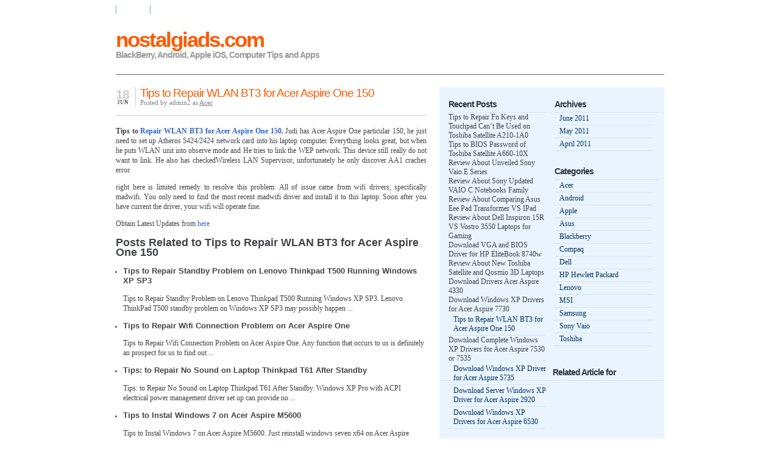

--- FILE ---
content_type: text/html; charset=utf-8
request_url: http://nostalgiads.com/acer/tips-to-repair-wlan-bt3-for-acer-aspire-one-150.html
body_size: 5546
content:
<html>
<head>
  <title>Tips to Repair WLAN BT3 for Acer Aspire One 150 | BlackBerry, Android, Apple iOS, Computer Tips and Apps</title>
  <meta http-equiv="content-type" content="text/html; charset=utf-8">
  <link rel="shorcut icon" type="image/x-ico" href="/wp-content/themes/bloggingpro_wr/favicon.ico">
  <link href="/wp-content/themes/bloggingpro_wr/style.css" rel="stylesheet" type="text/css">
  <script type="text/javascript" src="/wp-content/themes/bloggingpro_wr/javascript/imghover.js"></script>
  <link rel="alternate" type="application/rss+xml" title="RSS 2.0" href="/feed">
  <link rel="alternate" type="text/xml" title="RSS .92" href="/feed/rss">
  <link rel="alternate" type="application/rss+xml" title="nostalgiads.com » Tips to Repair WLAN BT3 for Acer Aspire One 150 Comments Feed" href="/acer/tips-to-repair-wlan-bt3-for-acer-aspire-one-150.html/feed">
  <link rel="stylesheet" id="contact-form-7-css" href="/wp-content/plugins/contact-form-7/styles.css?ver=2.4.4" type="text/css" media="all">
  <script type="text/javascript" src="/wp-includes/js/l10n.js?ver=20101110"></script>
  <script type="text/javascript" src="/wp-includes/js/jquery/jquery.js?ver=1.4.4"></script>
  <link rel="EditURI" type="application/rsd+xml" title="RSD" href="/xmlrpc.php?rsd">
  <link rel="wlwmanifest" type="application/wlwmanifest+xml" href="/wp-includes/wlwmanifest.xml">
  <link rel="index" title="nostalgiads.com" href="/">
  <link rel="start" title="Unveiled HTC EVO 4G, Thunderbolt Update on Android 2.3 Gingerbread on June 2011" href="/android/unveiled-htc-evo-4g-thunderbolt-update-on-android-2-3-gingerbread-on-june-2011.html">
  <link rel="prev" title="Download Complete Windows XP Drivers for Acer Aspire 7530 or 7535" href="/acer/download-complete-windows-xp-drivers-for-acer-aspire-7530-or-7535.html">
  <link rel="next" title="Download Windows XP Drivers for Acer Aspire 7730" href="/acer/download-windows-xp-drivers-for-acer-aspire-7730.html">
  <link rel="shortlink" href="/?p=917">
  <meta name="keywords" content="repair wlan bt3 for acer aspire one 150">
  <link rel="canonical" href="/acer/tips-to-repair-wlan-bt3-for-acer-aspire-one-150.html">
</head>
<body>
  <div id="bgcontain">
    <div class="HeaderBG">
      <div class="Header">
        <h1><a href="/">nostalgiads.com</a></h1>
        <div class="Desc">
          BlackBerry, Android, Apple iOS, Computer Tips and Apps
        </div>
        <div class="TopMenu">
          <ul>
            <li class="page_item page-item-2"><a href="/contact-us" title="Contact Us">Contact Us</a></li>
          </ul>
        </div>
        <div class="Search">
          <fieldset>
            <legend>Search</legend>
            
          </fieldset>
        </div>
        <div class="SearchCorner"></div>
      </div>
    </div>
    <div class="ContainerBG">
      <div class="Container">
        <div class="SC">
          <div class="Post">
            <div class="PostHead">
              <h1 class="title">
<a href="#"></a><a title="Permanent Link to Tips to Repair WLAN BT3 for Acer Aspire One 150" href="/acer/tips-to-repair-wlan-bt3-for-acer-aspire-one-150.html" rel="bookmark">Tips to Repair WLAN BT3 for Acer Aspire One 150</a>
</h1>
              <p class="PostDate"><strong class="day">18</strong> <strong class="month">Jun</strong></p>
              <p class="PostInfo">Posted by admin2 as <em><a href="/category/acer" title="View all posts in Acer" rel="category tag">Acer</a></em></p>
            </div>
            <div class="PostContent">
              <p style="text-align: justify"><strong>Tips to <a title="See also Tips to Repair WLAN BT3 for Acer Aspire One 150" href="/acer/tips-to-repair-wlan-bt3-for-acer-aspire-one-150.html">Repair WLAN BT3 for Acer Aspire One 150</a>.</strong> Judi has Acer Aspire One particular 150, he just need to set up Atheros 5424/2424 network card into his laptop computer. Everything looks great, but when he puts WLAN unit into observe mode and He tries to link the WEP network. This device still really do not want to link. He also has checkedWireless LAN Supervisor, unfortunately he only discover AA1 craches error.</p>
              <p style="text-align: justify">right here is limited remedy to resolve this problem: All of issue came from wifi drivers, specifically madwifi. You only need to find the most recent madwifi driver and install it to this laptop. Soon after you have current the driver, your wifi will operate fine.</p>
              <p style="text-align: justify">Obtain Latest Updates from <a rel="nofollow" href="http://madwifi-project.org/wiki/Releases" target="_blank">here<span id="more-917"></span></a></p>

              <div id="seo_alrp_related">
                <h2>Posts Related to Tips to Repair WLAN BT3 for Acer Aspire One 150</h2>
                <ul>
                  <li>
                    <div class="seo_alrp_rl_content">
                      <h3>Tips to Repair Standby Problem on Lenovo Thinkpad T500 Running Windows XP SP3</h3>
                      <p>Tips to Repair Standby Problem on Lenovo Thinkpad T500 Running Windows XP SP3. Lenovo ThinkPad T500 standby problem on Windows XP SP3 may possibly happen ...</p>
                    </div>
                  </li>
                  <li>
                    <div class="seo_alrp_rl_content">
                      <h3>Tips to Repair Wifi Connection Problem on Acer Aspire One</h3>
                      <p>Tips to Repair Wifi Connection Problem on Acer Aspire One. Any function that occurs to us is definitely an prospect for us to find out ...</p>
                    </div>
                  </li>
                  <li>
                    <div class="seo_alrp_rl_content">
                      <h3>Tips: to Repair No Sound on Laptop Thinkpad T61 After Standby</h3>
                      <p>Tips: to Repair No Sound on Laptop Thinkpad T61 After Standby. Windows XP Pro with ACPI electrical power management driver set up can provide no ...</p>
                    </div>
                  </li>
                  <li>
                    <div class="seo_alrp_rl_content">
                      <h3>Tips to Instal Windows 7 on Acer Aspire M5600</h3>
                      <p>Tips to Instal Windows 7 on Acer Aspire M5600. Just reinstall windows seven x64 on Acer Aspire m5600 Personal computer desktop; ones get there exists ...</p>
                    </div>
                  </li>
                  <li>
                    <div class="seo_alrp_rl_content">
                      <h3>Tips to Repair DVD Undetected on Acer Aspire 5520</h3>
                      <p>Tips to Repair DVD Undetected on Acer Aspire 5520. Acquiring Acer Aspire 5520 for many months, ones not too long ago upgrade Vista to Windows ...</p>
                    </div>
                  </li>
                </ul>
              </div>
<small><font color="black"><br>
              Tags: Repair WLAN BT3 for Acer Aspire One 150</font></small><br>
              <br>
              <div class="navigation">
                <div class="alignleft">
                  ← Download Complete Windows XP Drivers for Acer Aspire 7530 or 7535
                </div>
                <div class="alignright">
                  Download Windows XP Drivers for Acer Aspire 7730 →
                </div>
              </div>
            </div>
          </div>
          <h2>Related Article for Tips To Repair WLAN BT3 For Acer Aspire One 150</h2>
          <div class="Comments">
            <div class="List">
              <br>
            </div>
            <div class="Form">
              <h3 id="respond">Leave a reply</h3>
              <div class="FormTop"></div>
              
            </div>
          </div>
<small></small>
          <p style="text-align: justify;"><small></small></p>
        </div>
        <div class="SR">
          <div class="SRL">
            <div class="Links">
              <h2>Recent Posts</h2>
              <ul>
                <li>Tips to Repair Fn Keys and Touchpad Can’t Be Used on Toshiba Satellite A210-1A0</li>
                <li>Tips to BIOS Password of Toshiba Satellite A660-10X</li>
                <li>Review About Unveiled Sony Vaio E Series</li>
                <li>Review About Sony Updated VAIO C Notebooks Family</li>
                <li>Review About Comparing Asus Eee Pad Transformer VS IPad</li>
                <li>Review About Dell Inspiron 15R VS Vostro 3550 Laptops for Gaming</li>
                <li>Download VGA and BIOS Driver for HP EliteBook 8740w</li>
                <li>Review About New Toshiba Satellite and Qosmio 3D Laptops</li>
                <li>Download Drivers Acer Aspire 4330</li>
                <li>Download Windows XP Drivers for Acer Aspire 7730</li>
                <li><a href="/acer/tips-to-repair-wlan-bt3-for-acer-aspire-one-150.html" title="Tips to Repair WLAN BT3 for Acer Aspire One 150">Tips to Repair WLAN BT3 for Acer Aspire One 150</a></li>
                <li>Download Complete Windows XP Drivers for Acer Aspire 7530 or 7535</li>
                <li><a href="/acer/download-windows-xp-driver-for-acer-aspire-5735.html" title="Download Windows XP Driver for Acer Aspire 5735">Download Windows XP Driver for Acer Aspire 5735</a></li>
                <li><a href="/acer/download-server-windows-xp-driver-for-acer-aspire-2920.html" title="Download Server Windows XP Driver for Acer Aspire 2920">Download Server Windows XP Driver for Acer Aspire 2920</a></li>
                <li><a href="/acer/download-windows-xp-drivers-for-acer-aspire-6530.html" title="Download Windows XP Drivers for Acer Aspire 6530">Download Windows XP Drivers for Acer Aspire 6530</a></li>
              </ul>
            </div>
          </div>
          <div class="SRR">
            <div class="Links">
              <h2>Archives</h2>
              <ul>
                <li><a href="/2011/06" title="June 2011">June 2011</a></li>
                <li><a href="/2011/05" title="May 2011">May 2011</a></li>
                <li><a href="/2011/04" title="April 2011">April 2011</a></li>
              </ul>
            </div>
            <div class="Links">
              <h2>Categories</h2>
              <ul>
                <li class="cat-item cat-item-18"><a href="/category/acer" title="View all posts filed under Acer">Acer</a></li>
                <li class="cat-item cat-item-3"><a href="/category/android" title="View all posts filed under Android">Android</a></li>
                <li class="cat-item cat-item-17"><a href="/category/apple" title="View all posts filed under Apple">Apple</a></li>
                <li class="cat-item cat-item-25"><a href="/category/asus" title="View all posts filed under Asus">Asus</a></li>
                <li class="cat-item cat-item-8"><a href="/category/blackberry" title="View all posts filed under Blackberry">Blackberry</a></li>
                <li class="cat-item cat-item-61"><a href="/category/compaq" title="View all posts filed under Compaq">Compaq</a></li>
                <li class="cat-item cat-item-131"><a href="/category/dell" title="View all posts filed under Dell">Dell</a></li>
                <li class="cat-item cat-item-23"><a href="/category/hp-hewlett-packard" title="View all posts filed under HP Hewlett Packard">HP Hewlett Packard</a></li>
                <li class="cat-item cat-item-19"><a href="/category/lenovo" title="View all posts filed under Lenovo">Lenovo</a></li>
                <li class="cat-item cat-item-21"><a href="/category/msi" title="View all posts filed under MSI">MSI</a></li>
                <li class="cat-item cat-item-24"><a href="/category/samsung" title="View all posts filed under Samsung">Samsung</a></li>
                <li class="cat-item cat-item-22"><a href="/category/sony-vaio" title="View all posts filed under Sony Vaio">Sony Vaio</a></li>
                <li class="cat-item cat-item-20"><a href="/category/toshiba" title="View all posts filed under Toshiba">Toshiba</a></li>
              </ul>
            </div>
          </div>
          <h2>Related Article for</h2>
        </div>
      </div>
    </div>
    <div class="ExtraBG">
      <div class="Extra">
        <div class="RecentPosts">
          <h3>Tags</h3>
          <div class="tagcloud">
            <a href="/tag/acer-aspire-4552" class="tag-link-222" title="2 topics" style="font-size: 16.4pt;">Acer Aspire 4552</a> <a href="/tag/acer-aspire-6930" class="tag-link-208" title="3 topics" style="font-size: 22pt;">Acer Aspire 6930</a> <a href="/tag/acer-aspire-7520g" class="tag-link-180" title="2 topics" style="font-size: 16.4pt;">Acer Aspire 7520G</a> <a href="/tag/acer-aspire-one" class="tag-link-243" title="2 topics" style="font-size: 16.4pt;">Acer Aspire One</a> <a href="/tag/acer-aspire-one-522" class="tag-link-118" title="2 topics" style="font-size: 16.4pt;">Acer Aspire One 522</a> <a href="/tag/acer-aspire-one-aod255e" class="tag-link-158" title="2 topics" style="font-size: 16.4pt;">Acer Aspire One AOD255E</a> <a href="/tag/android-2-3-gingerbread" class="tag-link-7" title="1 topic" style="font-size: 8pt;">Android 2.3 Gingerbread</a> <a href="/tag/android-phone" class="tag-link-14" title="1 topic" style="font-size: 8pt;">Android Phone</a> <a href="/tag/asus-g73jh" class="tag-link-41" title="2 topics" style="font-size: 16.4pt;">ASUS G73JH</a> <a href="/tag/asus-n61jq-x1" class="tag-link-35" title="1 topic" style="font-size: 8pt;">Asus N61JQ X1</a> <a href="/tag/asus-ul30v" class="tag-link-33" title="1 topic" style="font-size: 8pt;">ASUS UL30V</a> <a href="/tag/backup-android" class="tag-link-13" title="1 topic" style="font-size: 8pt;">Backup Android</a> <a href="/tag/blackberry-8900" class="tag-link-28" title="1 topic" style="font-size: 8pt;">BlackBerry 8900</a> <a href="/tag/blackberry-9000" class="tag-link-29" title="1 topic" style="font-size: 8pt;">BlackBerry 9000</a> <a href="/tag/blackberry-9700" class="tag-link-30" title="1 topic" style="font-size: 8pt;">BlackBerry 9700</a> <a href="/tag/blackberry-curve" class="tag-link-27" title="1 topic" style="font-size: 8pt;">BlackBerry Curve</a> <a href="/tag/blackberry-curve-8520" class="tag-link-26" title="1 topic" style="font-size: 8pt;">BlackBerry Curve 8520</a> <a href="/tag/complete-windows-xp-driver-for-acer-aspire-4330" class="tag-link-334" title="2 topics" style="font-size: 16.4pt;">Complete Windows XP Driver for Acer Aspire 4330</a> <a href="/tag/complete-windows-xp-driver-for-acer-aspire-6930" class="tag-link-336" title="2 topics" style="font-size: 16.4pt;">Complete Windows XP Driver for Acer Aspire 6930</a> <a href="/tag/complete-windows-xp-drivers-for-acer-aspire" class="tag-link-312" title="2 topics" style="font-size: 16.4pt;">Complete Windows XP Drivers for Acer Aspire</a> <a href="/tag/dell-studio-1558" class="tag-link-135" title="2 topics" style="font-size: 16.4pt;">Dell Studio 1558</a> <a href="/tag/fix-display-turned-off-problem" class="tag-link-34" title="1 topic" style="font-size: 8pt;">Fix Display Turned-off Problem</a> <a href="/tag/hotspot-blackberry-9550" class="tag-link-15" title="1 topic" style="font-size: 8pt;">Hotspot Blackberry 9550</a> <a href="/tag/htc-evo-4g" class="tag-link-5" title="1 topic" style="font-size: 8pt;">HTC EVO 4G</a> <a href="/tag/htc-thunderbolt" class="tag-link-6" title="1 topic" style="font-size: 8pt;">HTC Thunderbolt</a> <a href="/tag/lenovo-ideapad-s10" class="tag-link-50" title="2 topics" style="font-size: 16.4pt;">Lenovo IdeaPad S10</a> <a href="/tag/lenovo-sl500" class="tag-link-37" title="1 topic" style="font-size: 8pt;">Lenovo SL500</a> <a href="/tag/lenovo-thinkpad-t400" class="tag-link-104" title="2 topics" style="font-size: 16.4pt;">Lenovo Thinkpad T400</a> <a href="/tag/lenovo-thinkpad-t410" class="tag-link-44" title="1 topic" style="font-size: 8pt;">Lenovo ThinkPad T410</a> <a href="/tag/lenovo-thinkpad-t500" class="tag-link-95" title="2 topics" style="font-size: 16.4pt;">Lenovo Thinkpad T500</a> <a href="/tag/macbook-air-13-black-screen" class="tag-link-12" title="1 topic" style="font-size: 8pt;">MacBook Air 13 Black Screen</a> <a href="/tag/repair-battery-life-and-charging-problems" class="tag-link-36" title="1 topic" style="font-size: 8pt;">Repair Battery Life and Charging Problems</a> <a href="/tag/repair-lenovo" class="tag-link-32" title="1 topic" style="font-size: 8pt;">Repair Lenovo</a> <a href="/tag/repair-lockup-bug" class="tag-link-42" title="1 topic" style="font-size: 8pt;">Repair Lockup Bug</a> <a href="/tag/repair-macbook-air-13" class="tag-link-11" title="1 topic" style="font-size: 8pt;">Repair MacBook Air 13</a> <a href="/tag/repair-subwoofer-sound" class="tag-link-43" title="1 topic" style="font-size: 8pt;">Repair Subwoofer Sound</a> <a href="/tag/repair-toshiba-laptop" class="tag-link-40" title="1 topic" style="font-size: 8pt;">Repair Toshiba Laptop</a> <a href="/tag/samsung-nexus-s" class="tag-link-4" title="1 topic" style="font-size: 8pt;">Samsung Nexus S</a> <a href="/tag/setting-wifi" class="tag-link-16" title="1 topic" style="font-size: 8pt;">Setting WiFi</a> <a href="/tag/sound-audio-driver-for-acer-aspire-m1100" class="tag-link-335" title="2 topics" style="font-size: 16.4pt;">Sound Audio Driver for Acer Aspire M1100</a> <a href="/tag/thinkpad-freezing-up" class="tag-link-31" title="1 topic" style="font-size: 8pt;">ThinkPad Freezing Up</a> <a href="/tag/thinkpad-t400" class="tag-link-87" title="3 topics" style="font-size: 22pt;">Thinkpad T400</a> <a href="/tag/tips-to-disassembly-instructions" class="tag-link-38" title="1 topic" style="font-size: 8pt;">Tips to Disassembly Instructions</a> <a href="/tag/vista-updates-problem" class="tag-link-39" title="1 topic" style="font-size: 8pt;">Vista Updates Problem</a> <a href="/tag/windows-xp-drivers-for-acer-aspire" class="tag-link-311" title="3 topics" style="font-size: 22pt;">Windows XP Drivers for Acer Aspire</a>
          </div>
        </div>
        <div class="RecentPosts">
          <h3>Random Posts</h3>
          <ul>
            <li>Review About Cheap Gaming Laptop Recommended</li>
            <li>Tips to Audio Noise Speaker on Aspire 6935G Running Windows 7</li>
            <li>Tutorial Install OS X From Disk Image on Lenovo IdeaPad S10</li>
            <li>Download Sound Audio Driver for Acer Aspire M1100</li>
            <li>Download Toshiba NB250 XP Drivers</li>
            <li>Tips to Change Hard Drive on Lenovo ThinkPad T500</li>
            <li>Download Intel VGA Driver for Acer Aspire One AOD 522</li>
            <li>Tips to Instal Windows 7 on Acer Aspire 4540</li>
            <li><a href="/acer/download-media-center-edition-for-acer-aspire-zg5-running-xp.html">Download Media Center Edition for Acer Aspire ZG5 Running XP</a></li>
            <li>Tips To Repair Screen Issue on Acer Aspire 5745G, 5745PG</li>
          </ul>
        </div>
        <div class="RecentPosts">
          <h3>Search Terms</h3>recover acer iconos - ATI2DVAG infinite loop blue screen thinkpad t400 - <a href="/gadget/thinkpad-t400-2764-overheats" title="thinkpad t400 2764 overheats">thinkpad t400 2764 overheats</a> - download webcam drivers lenovo x220 - webcam drivers lenovo x220 - <a href="/gadget/zelda-3ds-rom" title="zelda 3ds rom">zelda 3ds rom</a> - lenovo t410 touchpad freeze - Lenovo X220 Drivers online - x220 bios download - lenovo x220 driver download - lenovo thinkpad mouse freezes - lenovo x220 windows 7 driver problem - setup lenovo T420 webcam - fixed my update toshiba apps - roms 3ds The Legend of Zelda Ocarina Of Time 3d 3ds download - <a href="/gadget/downloads-de-videos-blackberry-curve-gratis" title="downloads de videos blackberry curve gratis">downloads de videos blackberry curve gratis</a> - download theme Dreamtorch ota for blackberry 8520 curve - powered by myBB laptop dell computer - pure nudism free daily photo collection - graphic intel hd configure windows 7 - chat friend blackberry 9300 para descargar - blackberry white screen no sound - curve 8520 theme dream torch v2 ota - temas para blackberry 9300 gratis - driver de usb controller para una hp a1253w - free and safe blackberry curve 8520 themes - temas para Blackberry 8520 con iconos SO 6 gratis - how to unlock a hp computer from sleep mode - descargar friend chat para blackberry 8520 - lenovo t43p driver -filetype:pdf -filetype:ps -filetype:dwf -filetype:kml -filetype:kmz -filetype:xls -filetype:ppt -filetype:doc -filetype:rtf -filetype:swf - hdmi thinkpad -filetype:pdf -filetype:ps -filetype:dwf -filetype:kml -filetype:kmz -filetype:xls -filetype:ppt -filetype:doc -filetype:rtf -filetype:swf - driver for emachine -filetype:pdf -filetype:ps -filetype:dwf -filetype:kml -filetype:kmz -filetype:xls -filetype:ppt -filetype:doc -filetype:rtf -filetype:swf - webcam driver for windows 7 lenovo 3000 n200 - recovery disk windows 7 x64 lenovo thinkpad - lenovo x220 drivers for projector -
        </div>
      </div>
    </div>
    <div class="FooterBG">
      <div class="Footer">
        <p><a href="/">Laptop Drivers Fix</a> is powered by WordPress - sitemap</p>
        <script type="text/javascript" src="/wp-content/plugins/contact-form-7/jquery.form.js?ver=2.52"></script> 
        <script type="text/javascript" src="/wp-content/plugins/contact-form-7/scripts.js?ver=2.4.4"></script>
      </div>
    </div>
  </div>
  <script type="text/javascript">
  
  </script> <noscript>
  <div class="statcounter">
    <a title="wordpress visitor counter" href="http://statcounter.com/wordpress.com/" target="_blank"></a>
  </div>
</noscript> 
  <script>
  
  </script> 
  <script src=""></script>
<script defer src="https://static.cloudflareinsights.com/beacon.min.js/vcd15cbe7772f49c399c6a5babf22c1241717689176015" integrity="sha512-ZpsOmlRQV6y907TI0dKBHq9Md29nnaEIPlkf84rnaERnq6zvWvPUqr2ft8M1aS28oN72PdrCzSjY4U6VaAw1EQ==" data-cf-beacon='{"version":"2024.11.0","token":"e07f30791dba457ab5c161294a1a4d12","r":1,"server_timing":{"name":{"cfCacheStatus":true,"cfEdge":true,"cfExtPri":true,"cfL4":true,"cfOrigin":true,"cfSpeedBrain":true},"location_startswith":null}}' crossorigin="anonymous"></script>
</body>
</html>


--- FILE ---
content_type: text/css;charset=UTF-8
request_url: http://nostalgiads.com/wp-content/themes/bloggingpro_wr/style.css
body_size: 3165
content:
/*  
Theme Name: BloggingPro Theme - Widgets Ready
Theme URI: http://bloggingpro.com/
Description: The default WordPress theme based on the blog <a href="http://bloggingpro.com/">BloggingPro</a>.
Version: 1.2
Author: Elena G.
Author URI: http://designdisease.com/

This theme was designed and built by Elena G, whose blog you will find at http://blog.designdisease.com/

*/


/* CSS Document */
body { margin: 0; padding: 0; background: #fff; font-family: 'Verdana'; color: #40454b; font-size: 12px;}


/* General Links */
a:link { text-decoration : none; color : #3366cc; border: 0px;} 
a:active { text-decoration : underline; color : #3366cc; border: 0px;} 
a:visited { text-decoration : none; color : #3366cc; border: 0px;} 
a:hover { text-decoration : underline; color : #ff5a00; border: 0px;} 


img { padding: 0px; margin: 0px; border: none;}
hr { border-left:0px solid #abb0b5; border-right:0px solid #abb0b5; border-top:1px dotted #abb0b5; border-bottom:0px solid #abb0b5; height : 1px;  }

input { font-family: 'Verdana'; color: #6a5555; font-size: 10px; }
textarea { font-family: 'Verdana'; color: #6a5555; font-size: 10px;  }
select { font-family: 'Verdana'; color: #6a5555; font-size: 10px;  }

h1, h2, h3 { font-family: 'Arial';}

/* +++++++++++++++++++++++++++++++++++++++++++++++++++++++++++++++++++++++++++++++++++++++++++++++++++++++++++++++++++++ */

#bgcontain { width: 100%; background: url(./images/bkg_bgcontain.png) repeat-x;} 

/* +++++++++++++++++++++++++++++++++++++++++++++++++++++++++++++++++++++++++++++++++++++++++++++++++++++++++++++++++++++ */

.HeaderBG { width: 100%; float: left; background: #fff url(./images/bkg_body.png) repeat-x; }
.Header { width: 900px; position: relative; margin: 0 auto; padding: 32px 0px 0px 0px; height: 70px;}
.Header h1 { font-size: 35px; letter-spacing: -2px; line-height: 35px; padding: 15px 0px 0px 0px; margin: 0px;}
.Header h1 a { text-decoration: none; color:#ff5a00;}
.Header h1 a:visited { text-decoration: none; color:#ff5a00;}
.Header h1 a:hover { text-decoration: none; color:#ff5a00;}

.Desc { font-size: 14px; font-family: Arial, Helvetica, sans-serif; font-weight: bold; letter-spacing: -1px; color:#999;}
/* +++++++++++++++++++++++++++++++++++++++++++++++++++++++++++++++++++++++++++++++++++++++++++++++++++++++++++++++++++++ */

.TopMenu { margin: 0px; padding: 0px; position: absolute; top: 8px; left: 0px;  }
.TopMenu ul { padding: 2px 0px; margin: 0px; font-size: 0px; border-left: solid 1px #76acd3;}
.TopMenu li { padding: 2px 4px; margin: 0px 4px 0px 0px; list-style-type: none; display: inline; font-size: 10px; border-right: solid 1px #76acd3; font-weight: bold;}
.TopMenu li a { color:#fff;}
.TopMenu li a:visited { color:#fff;}
.TopMenu li a:hover { color:#fff;}


/* +++++++++++++++++++++++++++++++++++++++++++++++++++++++++++++++++++++++++++++++++++++++++++++++++++++++++++++++++++++ */

/*\ IE/Win min height hack */ * html .Search  { height: 100px;} /* */ 
.Search { width: 375px; background: url(./images/SearchBkg.png) no-repeat left top; min-height: 100px; position: absolute; top: 0px; right: 0px;}
.Search  fieldset { border: none; padding: 0px; margin: 0px;}
.Search  legend { text-indent: -35000px; margin: 0; padding: 0;}
.Search  form { padding: 33px 33px 0px 33px; margin: 0px 0px 0px 0px;}
.Search  input { color: #6db6ff; font-size: 14px; font-family: 'Arial'; letter-spacing: -1px; font-weight: bold; }
.Search  input.search { width: 25px; height: 25px; background: url(./images/SearchButton.png) no-repeat;}
.Search  input.search:hover { background: url(./images/SearchButton.png) no-repeat 0 -25px; }
.Search  input.searchIE {width: 25px; height: 25px; background: url(./images/SearchButton.png) no-repeat 0 -25px; }
.Search  input.keyword { border: none; background: #fff url(./images/SearchKeyword.png) no-repeat; padding: 4px 0px 5px 8px; width: 291px; border: none; } 

.SearchCorner { position: absolute; background: #fff url(./images/SearchBkgNone.png) no-repeat; width: 9px; height: 8px; margin: 0px; top: 34px; right: -9px;} 
/* IE Win min height hack */ * html #buttonsearch { margin: -26px 0px 0px 291px; } /* */ 
#buttonsearch { padding: 0px; margin: -25px 0px 0px 291px; top: 0px; background: none; }

/* +++++++++++++++++++++++++++++++++++++++++++++++++++++++++++++++++++++++++++++++++++++++++++++++++++++++++++++++++++++ */

.ContainerBG { width: 100%; float: left; padding: 20px 0px;}
.Container { width: 900px; position: relative; clear: left; margin: 0 auto; border-top: solid 1px #666; padding-top: 20px;}

/* Central Column - Single Pages */
.SCS { float: left; width: 510px; }
.SCS h1 { font-size: 24px; line-height: 26px; letter-spacing: -1px; font-weight: normal; padding: 7px 0px; margin: 0px 0px 7px 0px; border-bottom: dashed 1px #ccc;}
.SCS h2 { font-size: 20px; line-height: 22px; letter-spacing: -1px; font-weight: normal; padding: 5px 0px; margin: 0px 0px 5px 0px; }
.SCS h3 { font-size: 17px; line-height: 19px; letter-spacing: -1px; font-weight: bold; padding: 5px 0px; margin: 0px 0px 5px 0px; }
.SCS p { font-size: 12px; line-height: 16px;}
.SCS img { padding: 1px; border: solid 1px #f0f0f0; margin: 0px 15px 15px 0px;}
.SCS blockquote {padding: 3px 15px; background: #fffde5; margin: 5px 0px; color:#993300; border: solid 1px #f6f3d3;}
.SCS blockquote p { font-size: 11px; padding: 5px 0px; margin: 5px 0px; line-height: 15px;}
.SCS ul { font-size: 11px; padding-left: 12px; }


/* Central Column */
.SC { float: left; width: 510px; }

/* +++++++++++++++++++++++++++++++++++++++++++++++++++++++++++++++++++++++++++++++++++++++++++++++++++++++++++++++++++*/
.DateHeader { background: #f0f0f0; margin-bottom: 20px; margin-top: 10px;}
.DateHeader p { background:url(./images/DateHeaderIco.png) no-repeat left center; padding: 5px 0px 5px 20px; margin: 0px 0px 0px 10px; font-size: 18px; font-family: 'Helvetica'; }

/* +++++++++++++++++++++++++++++++++++++++++++++++++++++++++++++++++++++++++++++++++++++++++++++++++++++++++++++++++++*/
.Post {	position: relative; clear: left; width: 510px;}
.Post h1 { font-size: 19px; line-height: 19px; letter-spacing: -1px; font-weight: normal; font-family: 'Arial'; padding: 0px; margin: 0px; display: block;}
.Post h1 a { color: #ff5a00; text-decoration: none;}
.Post h1 a:visited { color: #ff5a00; text-decoration: none;}
.Post h1 a:hover { color: #003399; text-decoration: none;}

.PostHead { padding-left: 40px; }
.PostInfo { padding: 0px; margin: 0px; font-size: 11px; color: #828282;}
.PostInfo em { font-style: normal;}
.PostInfo em a { text-decoration: underline; color: #828282;}
.PostInfo em a:visited { text-decoration: underline; color: #828282;}
.PostInfo em a:hover { text-decoration: underline; color: #828282; }

/*++++++++++++++++++++++++++++++++++++++++++++++++++++++++++++++++++++++++++++++++++++++++++++++++++++++++++++++++*/

.PostDate { position: absolute; top: 0px; left: 0; text-align: center; margin: 0; padding: 2px 10px 2px 0px; list-style: none; border-right: solid 1px #ccc;}
.PostDate .month { display: block; font-size: 9px; line-height: 9px; color: #666; text-transform: uppercase;}
.PostDate .day { display: block; font-size: 21px; font-family: 'Arial'; font-weight: bold; line-height: 19px; color: #ccc; letter-spacing: -1px;}

/*+++++++++++++++++++++++++++++++++++++++++++++++++++++++++++++++++++++++++++++++++++++++++++++++++++++++++++++++*/

.PostContent { padding: 5px 0px 0px 0px;  font-size: 12px; line-height: 16px; border-top: solid 1px #ccc; margin-top: 15px;}
.PostContent p { font-size: 12px; line-height: 16px;}
.PostContent img { padding: 1px; border: solid 1px #f0f0f0; margin: 0px 15px 15px 0px;}
.PostContent blockquote { padding: 3px 15px; background: #fffde5; margin: 5px 0px; color:#993300; border: solid 1px #f6f3d3;}
.PostContent blockquote p { font-size: 11px; padding: 5px 0px; margin: 5px 0px; line-height: 15px;}
.PostContent ul { font-size: 11px; padding-left: 12px; }

/* +++++++++++++++++++++++++++++++++++++++++++++++++++++++++++++++++++++++++++++++++++++++++++++++++++++++++++++++++++*/

.PostDetails { padding: 0px; margin: 0px; font-size: 11px; display: inline;}
.PostDetails li { padding: 0px; margin: 0px; list-style-type: none; }

.PostDetails .PostCom {}
.PostDetails .PostCom a { padding: 0px 0px 0px 23px; background: url(./images/PostComLeft.png) no-repeat left top; float: left; text-decoration: none; font-size: 11px;}
.PostDetails .PostCom a span { padding: 4px 15px 3px 5px; display: block; background: url(./images/PostComRight.png) no-repeat right top; float: left; }
.PostDetails .PostCom a span { float: none;}
.PostDetails .PostCom a:hover span {}
.PostDetails .PostCom a:hover { background-position: 0% -23px; text-decoration: none;}
.PostDetails .PostCom a:hover span { background-position: 100% -23px; }

.PostDetails .Tags { background: url(./images/PostDetailsTagsIco.png) no-repeat left center; padding: 5px 0px 5px 20px; margin-left: 0px;}


/* 
+++++++++++++++++++++++++++++++++++++++++++++++++++++++++++++++++++++++++++++++++++++++++++++++++++++++++++++
 */
.RelatedPosts { margin: 20px 0px;}
.RelatedPosts h3 { font-size: 14px; letter-spacing: -1px; background:url(images/RelatedPostsHeading.png) no-repeat left center; border-bottom: dashed 1px #87909e; padding: 5px 0px 5px 20px; margin: 0px;}
.RelatedPosts ul { padding: 10px 0px 0px 0px; margin: 0px;}
.RelatedPosts li { padding: 0px 0px 0px 20px; margin: 0px; list-style-type: none; background: url(images/RelatedPostsLi.png) no-repeat left top;}
.RelatedPosts {}


/* 
+++++++++++++++++++++++++++++++++++++++++++++++++++++++++++++++++++++++++++++++++++++++++++++++++++++++++++++
 */

.Comments { padding: 0px; margin: 20px 0px 0px 0px;}
.Comments .List h3 { font-size: 14px; letter-spacing: -1px; background:url(images/CommentsListHeading.png) no-repeat left center; border-bottom: dashed 1px #87909e; padding: 5px 0px 5px 20px; margin: 0px; }
.Comments .List ol { padding: 10px 0px 0px 0px; margin: 0px;}
.Comments .List li { position: relative; padding: 15px 0px; margin: 0px; list-style-type: none; font-size: 11px; position: relative;}

/* 
+++++++++++++++++++++++++++++++++++++++++++++++++++++++++++++++++++++++++++++++++++++++++++++++++++++++++++++
 */

/*\ IE/Win min height hack */ * html .Comments .List .ListNr { left: 0px;} /* */ 
.Comments .List .ListNr { color:#a8bed7; position: absolute; top: 15px; font-size: 18px; line-height: 14px; font-family: "Trebuchet MS"; font-weight: normal; letter-spacing: -1px; width: 15px; height: 15px; padding: 5px; text-align: center; border: solid 1px #cee0f4; background: #eaf4ff;}

.Comments .List .ListUser { margin: 0px; padding: 0px 0px 0px 35px; font-size: 14px; line-height: 14px; font-family: 'Arial'; letter-spacing: -1px;}
.Comments .List .ListUser a { text-decoration: none;}
.Comments .List .ListUser a:visited { text-decoration: none;}
.Comments .List .ListUser a:hover { text-decoration: none;}

.Comments .List .ListDate { color:#8c97a1; padding: 0px 0px 0px 35px; margin: 0px 0px 0px 0px; font-size: 10px; }
.Comments .List .ListDate a { color:#8c97a1; text-decoration: none;}
.Comments .List .ListDate a:visited { text-decoration: none;}
.Comments .List .ListContent { color:#333; font-size: 11px; line-height: 14px; border-top: solid 1px #c5cad0; margin: 10px 0px 0px 0px;}
.Comments .List .ListContent p { padding: 3px 0px; margin: 3px 0px; font-size: 11px; line-height: 14px;}

/* +++++++++++++++++++++++++++++++++++++++++++++++++++++++++++++++++++++++++++++++++++++++++++++++++++++++++++++++++++++ */

.Comments .Form {}
.Comments .Form h3 { font-size: 14px; letter-spacing: -1px; background:url(images/CommentsFormHeading.png) no-repeat left center; border-bottom: dashed 1px #87909e; padding: 5px 0px 5px 20px; margin: 0px 0px 10px 0px;}

.Comments .FormTop { background: #accbed url(images/CommentsFormTopBkg.gif) no-repeat left top; width: 510px; height: 5px; display: block;}

.Comments .Form form { padding: 20px; margin: 0px; background: #accbed url(images/CommentsFormEndBkg.gif) no-repeat left bottom;}
.Comments .Form p { padding: 3px 0px; margin: 0px; font-size: 11px; color:#000033;}
.Comments .Form p label { padding-bottom: 11px; display: block;}
.Comments .Form p label small { font-size: 11px; color: #000033}

.Comments .Form .Note {  margin: 5px 0px; width: 395px;}
.Comments .Form .Note small { font-size: 10px;}
.Comments .Form .TextField { background: #fff; border: solid 1px #89afd8; padding: 5px; font-size: 11px; margin-right: 20px; color:#40454b;}
.Comments .Form .TextArea { background: #fff; border: solid 1px #89afd8; padding: 5px; font-size: 11px; color:#40454b;}

.Comments .Form input.SubmitComment { width: 150px; height: 26px; background: url(images/SubmitComment.png) no-repeat; margin-top: 7px;}
.Comments .Form input.SubmitComment:hover { background: url(images/SubmitComment.png) no-repeat 0 -26px; }
.Comments .Form input.SubmitCommentIE { width: 150px; height: 26px; background: url(images/SubmitComment.png) no-repeat 0 -26px; margin-top: 7px; }

/* +++++++++++++++++++++++++++++++++++++++++++++++++++++++++++++++++++++++++++++++++++++++++++++++++++++++++++++++++++++ */

/* Right Column */
.SR { float: right; width: 369px; margin-left: 21px; padding-bottom: 4px; background: #eaf4ff url(./images/SRBkg.gif) no-repeat left bottom;}
.SR h2 { font-size: 14px; letter-spacing: -1px; padding: 5px 0px; margin: 0px; border-bottom: solid 1px #d4e3f4; color:#323740;}
.SR ul { padding: 0px; margin: 0px;}
.SR li { padding: 0px; margin: 0px; list-style-type: none;}
.SR li a { padding: 2px 0px 3px 8px; color: #003366; text-decoration: none; border-bottom: solid 1px #d4e3f4; background: url(images/CategIco.png) no-repeat left top; width: 152px; display: block;}  
.SR li a:visited { color: #003366; text-decoration: none; border-bottom: solid 1px #d4e3f4;} 
.SR li a:hover { text-decoration: underline; color: #000033; border-bottom: solid 1px #d4e3f4;} 

/* Right - First Column */
.SR .SRL { float: left; width: 160px; padding: 15px 0px 15px 15px; margin-right: 11px; background:  url(./images/SRLBkg.gif) no-repeat left top;}

/* Right - Second Column */
.SR .SRR { float: right; width: 170px; padding: 15px 10px 15px 0px; background: url(./images/SRRBkg.gif) no-repeat right top;}
 
 
.Categories { margin-bottom: 20px;}
.Links { margin-bottom: 20px;}
.Archives { margin-bottom: 20px;}
.Meta {}
.Calendar {}
.Calendar caption { background: #d4e3f4; padding: 5px 0px;}
.Calendar table { width: 170px; border: solid 1px #d4e3f4;}
.Calendar table th { text-align: center; letter-spacing: -1px; border-bottom: solid 1px #d4e3f4; padding: 3px 0px;}
.Calendar table td { text-align: center; padding: 3px 0px; font-size: 11px;}


/* +++++++++++++++++++++++++++++++++++++++++++++++++++++++++++++++++++++++++++++++++++++++++++++++++++++++++++++++++++++ */

/* Extra Footer */
.ExtraBG { width: 100%; float: left; background: #003399; padding: 25px 0px;}
.Extra { width: 900px; position: relative; clear: left; margin: 0 auto; }
.Extra h3 { padding: 0px 0px 10px 0px; margin: 0px 0px 10px 0px; color:#fff; font-size: 17px; letter-spacing: -1px; border-bottom: dashed 1px #2658ad;}

.Extra ul { padding: 0px; margin: 0px;}
.Extra li { color:#fff; padding: 1px 0px 1px 13px; margin: 0px; list-style-type: none; font-size: 11px; background: url(images/ExtraIco.png) no-repeat left top;}
.Extra li a { color:#95c5e8; }
.Extra li a:visited { color:#95c5e8; }
.Extra li a:hover { color:#fff; }

.Extra .RecentPosts { width: 290px; float: left; }
.Extra .LastComments { width: 290px; float: left; margin: 0px 15px;}
.Extra .MostCommented { width: 290px; float: left;}



/* +++++++++++++++++++++++++++++++++++++++++++++++++++++++++++++++++++++++++++++++++++++++++++++++++++++++++++++++++++++ */

.FooterBG { width: 100%; float: left; background: #000066;  padding: 25px 0px;}
.Footer { width: 900px; position: relative; clear: left; margin: 0 auto; }
.Footer p { padding: 0px 0px 10px 0px; margin: 0px 0px 10px 0px; color:#487cb0; font-size: 11px; border-bottom: solid 1px #062a6e; display: block;}
.Footer p a {color:#487cb0; text-decoration: underline;}

.Footer ul { display: inline; padding: 0px; margin: 0px; }
.Footer li { display: inline; padding: 0px; margin: 0px; list-style-type: none;}
.Footer .WP { text-indent: -35000px; background: url(images/FooterWPLogo.gif) no-repeat left top; width: 71px; height: 20px; float: left;}
.Footer .DD { text-indent: -35000px; background: url(images/FooterDDLogo.gif) no-repeat left top; width: 83px; height: 20px; float: left; margin-right: 10px; }
